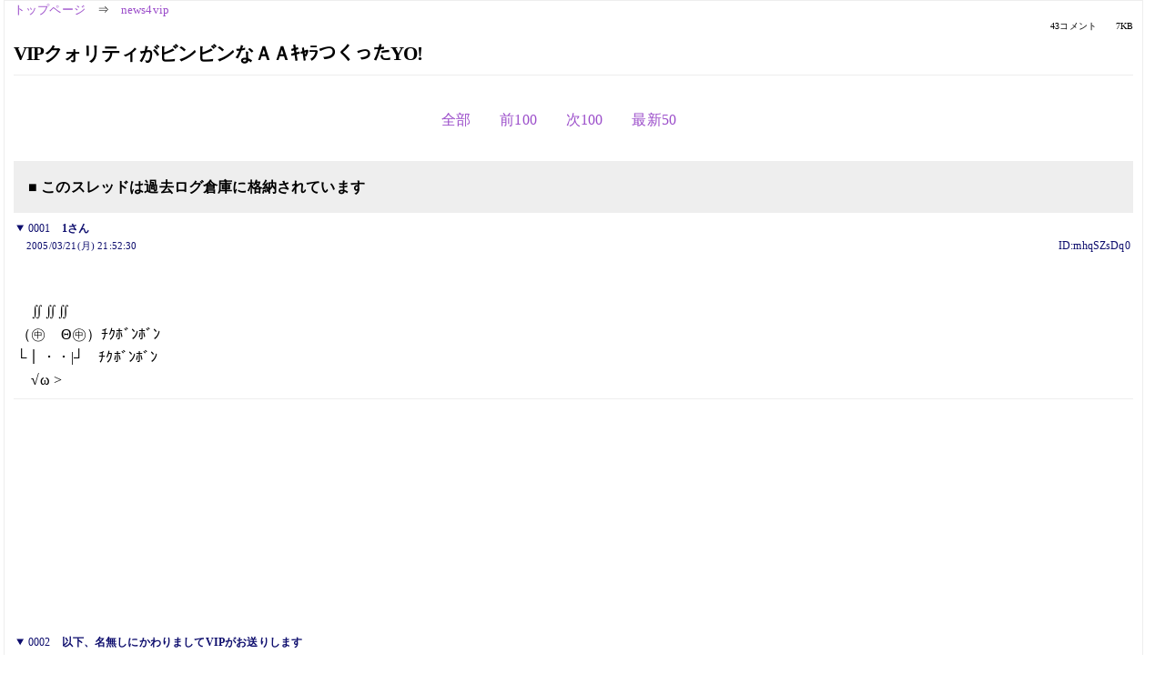

--- FILE ---
content_type: text/html; charset=Shift_JIS
request_url: https://kako.5ch.net/test/read.cgi/news4vip/1111409550/1-42
body_size: 3941
content:
<!DOCTYPE HTML>
<html lang="ja"><head><script async="" src="https://www.googletagmanager.com/gtag/js?id=G-7NQT8916KZ"></script><script>window.dataLayer = window.dataLayer || [];
  function gtag(){dataLayer.push(arguments);}
  gtag('js', new Date());

  gtag('config', 'G-7NQT8916KZ');</script><link rel="canonical" href="https://kako.5ch.net/test/read.cgi/news4vip/1111409550/1-42"><meta http-equiv="Content-Type" content="text/html; charset=Shift_JIS"><meta http-equiv="X-UA-Compatible" content="IE=edge"><meta name="viewport" content="width=device-width, user-scalable=no, initial-scale=1, maximum-scale=1"><base href="https://kako.5ch.net/news4vip/"><title>VIPクォリティがビンビンなＡＡｷｬﾗつくったYO!
</title><link rel="stylesheet" href="//agree.5ch.net/v/normalize.css"><link rel="stylesheet" href="//agree.5ch.net/v/style.css"><link rel="stylesheet" href="//agree.5ch.net/v/milligram.css"><link rel="stylesheet" href="//agree.5ch.net/v/all.min.css"><script type="text/javascript" src="//agree.5ch.net/v/jquery.min.js"></script><script type="text/javascript" src="//egg.5ch.net/js/suite.js"></script><script type="text/javascript" src="//agree.5ch.net/v/scroll.js"></script><script type="text/javascript" src="//agree.5ch.net/v/ronin.js"></script><script type="text/javascript" src="//agree.5ch.net/v/menu.js"></script></head><body><div id="maincontent" class="maxwidth100 width100"><div class="row noflex maxwidth100"><div class="leftAdColumn" style="max-width:300px !important;"><div class="ads_container_vertical"><div class="ads_margin_bottom_5px"><script type="text/javascript">var adstir_vars = { ver: "4.0", app_id: "MEDIA-d37554e", ad_spot: 2, center: false};</script><script type="text/javascript" src="https://js.ad-stir.com/js/adstir.js"></script></div></div></div><div id="thread" style="max-width:100% !important;" class="column thread"><div id="boardname"><a href="https://5ch.net/">トップページ</a><span class="spanner">⇒</span><a href="//kako.5ch.net/news4vip/">news4vip</a><div class="pagestats"><span class="metastats">43コメント</span><span class="metastats">7KB</span></div></div><h1 id="threadtitle">VIPクォリティがビンビンなＡＡｷｬﾗつくったYO!
</h1><div class="navmenu"><ul class="menujust"><li class="menubottomnav"><a class="menuitem" rel="" href="//kako.5ch.net/test/read.cgi/news4vip/1111409550/">全部</a></li><li class="menubottomnav"><a class="menuitem" rel="" href="//kako.5ch.net/test/read.cgi/news4vip/1111409550/1-1">前100</a></li><li class="menubottomnav"><a class="menuitem" rel="" href="//kako.5ch.net/test/read.cgi/news4vip/1111409550/43-142">次100</a></li><li class="menubottomnav"><a class="menuitem" rel="" href="//kako.5ch.net/test/read.cgi/news4vip/1111409550/l50">最新50</a></li></ul></div><div class="stoplight stopred stopdone">■ このスレッドは過去ログ倉庫に格納されています</div><div class="vm-placement" id="vm-av" data-format="isvideo"></div><div id="1" data-date="NG" data-userid="ID:mhqSZsDq0" data-id="1" class="clear post"><details open="" class="post-header"><summary><span class="postid">0001</span><span class="postusername"><b>1さん</b></span></summary><span style="width:100%;"><span class="date">2005/03/21(月) 21:52:30</span><span class="uid">ID:mhqSZsDq0</span></span></details><section class="post-content">  <br>  <br> 　∬∬∬  <br> （㊥　Θ㊥）ﾁｸﾎﾞﾝﾎﾞﾝ  <br> └｜・・|┘　ﾁｸﾎﾞﾝﾎﾞﾝ  <br> 　√ω &gt;  <br>  </section></div><div style="display:flex; gap:5px;"><div style="width: 300px; height: 250px;"><script type="text/javascript">var adstir_vars = { ver: '4.0', app_id: 'MEDIA-d37554e', ad_spot: 1, center: false };</script><script type="text/javascript" src="https://js.ad-stir.com/js/adstir.js"></script></div><div style="width: 300px; height: 250px;"><script type="text/javascript">var adstir_vars = { ver: '4.0', app_id: 'MEDIA-d37554e', ad_spot: 1, center: false };</script><script type="text/javascript" src="https://js.ad-stir.com/js/adstir.js"></script></div></div><div id="2" data-date="NG" data-userid="ID:7RXpHChD0" data-id="2" class="clear post"><details open="" class="post-header"><summary><span class="postid">0002</span><span class="postusername"><b>以下、名無しにかわりましてVIPがお送りします</b></span></summary><span style="width:100%;"><span class="date">2005/03/21(月) 21:53:35</span><span class="uid">ID:7RXpHChD0</span></span></details><section class="post-content"> すごすぎｗｗｗｗｗｗｗｗｗｗｗｗｗｗｗｗｗ </section></div><div id="3" data-date="NG" data-userid="ID:TGO4/ZE90" data-id="3" class="clear post"><details open="" class="post-header"><summary><span class="postid">0003</span><span class="postusername"><b>以下、名無しにかわりましてVIPがお送りします</b></span></summary><span style="width:100%;"><span class="date">2005/03/21(月) 21:53:52</span><span class="uid">ID:TGO4/ZE90</span></span></details><section class="post-content"> ヤー </section></div><div id="4" data-date="NG" data-userid="ID:mhqSZsDq0" data-id="4" class="clear post"><details open="" class="post-header"><summary><span class="postid">0004</span><span class="postusername"><b>1さん</b></span></summary><span style="width:100%;"><span class="date">2005/03/21(月) 21:53:54</span><span class="uid">ID:mhqSZsDq0</span></span></details><section class="post-content"> どう？ <br> だめ？ｗｗｗｗｗｗｗｗｗ </section></div><div id="5" data-date="NG" data-userid="ID:7RXpHChD0" data-id="5" class="clear post"><details open="" class="post-header"><summary><span class="postid">0005</span><span class="postusername"><b>以下、名無しにかわりましてVIPがお送りします</b></span></summary><span style="width:100%;"><span class="date">2005/03/21(月) 21:54:19</span><span class="uid">ID:7RXpHChD0</span></span></details><section class="post-content"> これはﾔﾊﾞｽｗｗｗｗｗｗｗｗｗｗｗｗｗｗｗｗｗｗｗ </section></div><div id="6" data-date="NG" data-userid="ID:SK0KZ3X20" data-id="6" class="clear post"><details open="" class="post-header"><summary><span class="postid">0006</span><span class="postusername"><b>以下、名無しにかわりましてVIPがお送りします</b></span></summary><span style="width:100%;"><span class="date">2005/03/21(月) 21:54:24</span><span class="uid">ID:SK0KZ3X20</span></span></details><section class="post-content"> 不覚にもｸｿﾜﾗﾛｽｗｗｗｗｗｗｗｗｗｗｗｗｗｗｗｗｗｗ </section></div><div id="7" data-date="NG" data-userid="ID:c6EQF4pE0" data-id="7" class="clear post"><details open="" class="post-header"><summary><span class="postid">0007</span><span class="postusername"><b>以下、名無しにかわりましてVIPがお送りします</b></span></summary><span style="width:100%;"><span class="date">2005/03/21(月) 21:54:46</span><span class="uid">ID:c6EQF4pE0</span></span></details><section class="post-content"> 　∬∬∬  <br> （㊥　Θ㊥）ﾁｸﾎﾞﾝﾎﾞﾝ  <br> └｜・・|┘　ﾁｸﾎﾞﾝﾎﾞﾝ  <br> 　√ω &gt;  <br>  </section></div><div id="8" data-date="NG" data-userid="ID:mhqSZsDq0" data-id="8" class="clear post"><details open="" class="post-header"><summary><span class="postid">0008</span><span class="postusername"><b>1さん</b></span></summary><span style="width:100%;"><span class="date">2005/03/21(月) 21:55:04</span><span class="uid">ID:mhqSZsDq0</span></span></details><section class="post-content"> 構想１年だよｗｗｗｗｗｗｗｗｗｗｗｗｗ <br> こいつをＶＩＰのｷｬﾗにしたいｗｗｗｗｗｗｗｗｗｗ </section></div><div id="9" data-date="NG" data-userid="ID:7RXpHChD0" data-id="9" class="clear post"><details open="" class="post-header"><summary><span class="postid">0009</span><span class="postusername"><b>以下、名無しにかわりましてVIPがお送りします</b></span></summary><span style="width:100%;"><span class="date">2005/03/21(月) 21:55:19</span><span class="uid">ID:7RXpHChD0</span></span></details><section class="post-content">  　∬∬∬   <br>  （?　Θ?）ﾁｸﾎﾞﾝﾎﾞﾝ   <br>  └｜・・|┘　ﾁｸﾎﾞﾝﾎﾞﾝ   <br>  　√ω &gt;   <br>  <br>  <br> これ流行らせようぜｗｗｗｗｗｗｗ </section></div><div id="10" data-date="NG" data-userid="ID:c+ApfH5E0" data-id="10" class="clear post"><details open="" class="post-header"><summary><span class="postid">0010</span><span class="postusername"><b>以下、名無しにかわりましてVIPがお送りします</b></span></summary><span style="width:100%;"><span class="date">2005/03/21(月) 21:56:15</span><span class="uid">ID:c+ApfH5E0</span></span></details><section class="post-content"> 大作きたこれｗｗｗｗ </section></div><div id="11" data-date="NG" data-userid="ID:c6EQF4pE0" data-id="11" class="clear post"><details open="" class="post-header"><summary><span class="postid">0011</span><span class="postusername"><b>以下、名無しにかわりましてVIPがお送りします</b></span></summary><span style="width:100%;"><span class="date">2005/03/21(月) 21:56:31</span><span class="uid">ID:c6EQF4pE0</span></span></details><section class="post-content"> キャラの名前は？ </section></div><div id="12" data-date="NG" data-userid="ID:mhqSZsDq0" data-id="12" class="clear post"><details open="" class="post-header"><summary><span class="postid">0012</span><span class="postusername"><b>1さん</b></span></summary><span style="width:100%;"><span class="date">2005/03/21(月) 21:57:08</span><span class="uid">ID:mhqSZsDq0</span></span></details><section class="post-content">  <br> う～ん、まだ名前ないのよね・・・。 <br> 誰かいい名前ない？ </section></div><div id="13" data-date="NG" data-userid="ID:SK0KZ3X20" data-id="13" class="clear post"><details open="" class="post-header"><summary><span class="postid">0013</span><span class="postusername"><b>以下、名無しにかわりましてVIPがお送りします</b></span></summary><span style="width:100%;"><span class="date">2005/03/21(月) 21:57:57</span><span class="uid">ID:SK0KZ3X20</span></span></details><section class="post-content"> ﾁｸﾎﾞﾝﾎﾞﾝでいいじゃない </section></div><div id="14" data-date="NG" data-userid="ID:Cij6vKYj0" data-id="14" class="clear post"><details open="" class="post-header"><summary><span class="postid">0014</span><span class="postusername"><b>以下、名無しにかわりましてVIPがお送りします</b></span></summary><span style="width:100%;"><span class="date">2005/03/21(月) 21:58:00</span><span class="uid">ID:Cij6vKYj0</span></span></details><section class="post-content"> さとるファンタジー </section></div><div id="15" data-date="NG" data-userid="ID:EL10cTb40" data-id="15" class="clear post"><details open="" class="post-header"><summary><span class="postid">0015</span><span class="postusername"><b>以下、名無しにかわりましてVIPがお送りします</b></span></summary><span style="width:100%;"><span class="date">2005/03/21(月) 21:58:10</span><span class="uid">ID:EL10cTb40</span></span></details><section class="post-content"> 中尾君 </section></div><div id="16" data-date="NG" data-userid="ID:c+ApfH5E0" data-id="16" class="clear post"><details open="" class="post-header"><summary><span class="postid">0016</span><span class="postusername"><b>以下、名無しにかわりましてVIPがお送りします</b></span></summary><span style="width:100%;"><span class="date">2005/03/21(月) 21:59:37</span><span class="uid">ID:c+ApfH5E0</span></span></details><section class="post-content"><span class="AA"> └｜・・|┘ <br> 　　　↑ <br> これは乳首なのか目なのか悩んでるｗｗｗ </span></section></div><div id="17" data-date="NG" data-userid="ID:c6EQF4pE0" data-id="17" class="clear post"><details open="" class="post-header"><summary><span class="postid">0017</span><span class="postusername"><b>以下、名無しにかわりましてVIPがお送りします</b></span></summary><span style="width:100%;"><span class="date">2005/03/21(月) 22:00:52</span><span class="uid">ID:c6EQF4pE0</span></span></details><section class="post-content"> 　∬∬∬ 　ﾅｶｵｸﾝ <br> （㊥　Θ㊥）ﾁｸﾎﾞﾝﾎﾞﾝ  <br> └｜・・|┘　ﾁｸﾎﾞﾝﾎﾞﾝ  <br> 　√ω &gt;  <br>  </section></div><div id="18" data-date="NG" data-userid="ID:n0RiUIJU0" data-id="18" class="clear post"><details open="" class="post-header"><summary><span class="postid">0018</span><span class="postusername"><b>以下、名無しにかわりましてVIPがお送りします</b></span></summary><span style="width:100%;"><span class="date">2005/03/21(月) 22:01:58</span><span class="uid">ID:n0RiUIJU0</span></span></details><section class="post-content"> 機種依存文字じゃないの？ </section></div><div id="19" data-date="NG" data-userid="ID:VxDorOZg0" data-id="19" class="clear post"><details open="" class="post-header"><summary><span class="postid">0019</span><span class="postusername"><b>以下、名無しにかわりましてVIPがお送りします</b></span></summary><span style="width:100%;"><span class="date">2005/03/21(月) 22:02:08</span><span class="uid">ID:VxDorOZg0</span></span></details><section class="post-content"> <a href="../test/read.cgi/news4vip/1111409550/16" target="_blank">&gt;&gt;16</a> <br> ﾔﾊﾞｽｗｗ目だったらｶﾜｲｲｗｗ </section></div><div id="20" data-date="NG" data-userid="ID:p18vmfOV0" data-id="20" class="clear post"><details open="" class="post-header"><summary><span class="postid">0020</span><span class="postusername"><b><a rel="nofollow" href="mailto:sage">以下、名無しにかわりましてVIPがお送りします</a></b></span></summary><span style="width:100%;"><span class="date">2005/03/21(月) 22:03:19</span><span class="uid">ID:p18vmfOV0</span></span></details><section class="post-content">  <br> └｜・・|┘　ﾁｸﾎﾞﾝﾎﾞﾝ  <br> 　√ω &gt;  <br>  <br> やべえｗｗｗｗ可愛すぎｗｗｗｗｗｗｗｗｗｗｗｗ </section></div><div id="21" data-date="NG" data-userid="ID:mhqSZsDq0" data-id="21" class="clear post"><details open="" class="post-header"><summary><span class="postid">0021</span><span class="postusername"><b>1さん</b></span></summary><span style="width:100%;"><span class="date">2005/03/21(月) 22:03:39</span><span class="uid">ID:mhqSZsDq0</span></span></details><section class="post-content"><span class="AA">  <br> 　∬∬∬  <br> （Э　ΘЭ） 　　＝㊥-㊥　　それが　　　　　　　　 <br> └｜・・|┘　 　　　　　　　ＶＩＰクオリティ <br> 　√ω &gt;  <br>  <br>  <br>  <br>  </span></section></div><div id="22" data-date="NG" data-userid="ID:jJiEc31d0" data-id="22" class="clear post"><details open="" class="post-header"><summary><span class="postid">0022</span><span class="postusername"><b>以下、名無しにかわりましてVIPがお送りします</b></span></summary><span style="width:100%;"><span class="date">2005/03/21(月) 22:04:40</span><span class="uid">ID:jJiEc31d0</span></span></details><section class="post-content"> ｷﾓｽｗｗｗｗｗｗｗｗｗｗｗｗｗ </section></div><div id="23" data-date="NG" data-userid="ID:il1deIF+O" data-id="23" class="clear post"><details open="" class="post-header"><summary><span class="postid">0023</span><span class="postusername"><b>以下、名無しにかわりましてVIPがお送りします</b></span></summary><span style="width:100%;"><span class="date">2005/03/21(月) 22:04:49</span><span class="uid">ID:il1deIF+O</span></span></details><section class="post-content"> ニートン博士 </section></div><div id="24" data-date="NG" data-userid="ID:c+ApfH5E0" data-id="24" class="clear post"><details open="" class="post-header"><summary><span class="postid">0024</span><span class="postusername"><b>以下、名無しにかわりましてVIPがお送りします</b></span></summary><span style="width:100%;"><span class="date">2005/03/21(月) 22:05:04</span><span class="uid">ID:c+ApfH5E0</span></span></details><section class="post-content"><span class="AA"> 　　∬∬ <br> └｜・・|┘ <br> 　√ω &gt; <br>  <br> これでいいだろｗｗｗｗｗｗｗ </span></section></div><div id="25" data-date="NG" data-userid="ID:9sJBhsk80" data-id="25" class="clear post"><details open="" class="post-header"><summary><span class="postid">0025</span><span class="postusername"><b>以下、名無しにかわりましてVIPがお送りします</b></span></summary><span style="width:100%;"><span class="date">2005/03/21(月) 22:05:41</span><span class="uid">ID:9sJBhsk80</span></span></details><section class="post-content"> ﾃﾗｶﾜｲｽｗｗｗｗｗｗｗｗｗｗｗｗｗｗｗｗｗｗｗｗ </section></div><div id="26" data-date="NG" data-userid="ID:h+36xC+d0" data-id="26" class="clear post"><details open="" class="post-header"><summary><span class="postid">0026</span><span class="postusername"><b>以下、名無しにかわりましてVIPがお送りします</b></span></summary><span style="width:100%;"><span class="date">2005/03/21(月) 22:18:01</span><span class="uid">ID:h+36xC+d0</span></span></details><section class="post-content"><span class="AA"> 　　∬∬  <br> └｜＾＾|┘  <br> 　√ω &gt;  <br>  </span></section></div><div id="27" data-date="NG" data-userid="ID:p18vmfOV0" data-id="27" class="clear post"><details open="" class="post-header"><summary><span class="postid">0027</span><span class="postusername"><b><a rel="nofollow" href="mailto:sage">以下、名無しにかわりましてVIPがお送りします</a></b></span></summary><span style="width:100%;"><span class="date">2005/03/21(月) 22:22:37</span><span class="uid">ID:p18vmfOV0</span></span></details><section class="post-content"><span class="AA"> 　　　 　∬∬  <br> 　 ⊂二| ＾＾|⊃　ｶｻｶｻｶｻｶｻｶｻ <br> 三　　√ω &gt;  <br>  </span></section></div><div id="28" data-date="NG" data-userid="ID:vy4kfYZVO" data-id="28" class="clear post"><details open="" class="post-header"><summary><span class="postid">0028</span><span class="postusername"><b>以下、名無しにかわりましてVIPがお送りします</b></span></summary><span style="width:100%;"><span class="date">2005/03/21(月) 22:25:16</span><span class="uid">ID:vy4kfYZVO</span></span></details><section class="post-content"> 名前は <br> チクボンだなｗｗｗ <br> ワロスｗｗｗｗ </section></div><div id="29" data-date="NG" data-userid="ID:9sJBhsk80" data-id="29" class="clear post"><details open="" class="post-header"><summary><span class="postid">0029</span><span class="postusername"><b>以下、名無しにかわりましてVIPがお送りします</b></span></summary><span style="width:100%;"><span class="date">2005/03/21(月) 22:56:44</span><span class="uid">ID:9sJBhsk80</span></span></details><section class="post-content"> 保守 </section></div><div id="30" data-date="NG" data-userid="ID:GITSTFIy0" data-id="30" class="clear post"><details open="" class="post-header"><summary><span class="postid">0030</span><span class="postusername"><b>以下、名無しにかわりましてVIPがお送りします</b></span></summary><span style="width:100%;"><span class="date">2005/03/21(月) 23:04:47</span><span class="uid">ID:GITSTFIy0</span></span></details><section class="post-content"><span class="AA"> 　　　　 　∬∬∬  <br> 　　　　 （㊥　Θ㊥）ﾁｸﾎﾞﾝﾌﾞｰﾝ <br> ⊂二二二｜・・|二⊃　ﾁｸﾎﾞﾝﾌﾞｰﾝ <br> 　　　　　 √ω &gt; </span></section></div><div id="31" data-date="NG" data-userid="ID:AxzV2A8j0" data-id="31" class="clear post"><details open="" class="post-header"><summary><span class="postid">0031</span><span class="postusername"><b>以下、名無しにかわりましてVIPがお送りします</b></span></summary><span style="width:100%;"><span class="date">2005/03/21(月) 23:07:49</span><span class="uid">ID:AxzV2A8j0</span></span></details><section class="post-content"> ﾁｸﾎﾞﾝﾔﾊﾞｽｗｗｗｗｗｗｗｗｗｗ </section></div><div id="32" data-date="NG" data-userid="ID:aOcUp0aN0" data-id="32" class="clear post"><details open="" class="post-header"><summary><span class="postid">0032</span><span class="postusername"><b>以下、名無しにかわりましてVIPがお送りします</b></span></summary><span style="width:100%;"><span class="date">2005/03/21(月) 23:24:16</span><span class="uid">ID:aOcUp0aN0</span></span></details><section class="post-content"> 　∬∬∬  <br> （㊥　Θ㊥）ﾁｸﾎﾞﾝﾎﾞﾝ  <br> └｜・・|┘　ﾁｸﾎﾞﾝﾎﾞﾝ  <br> 　√ω &gt;  <br> ぶーんの次の世代は俺に任せろ </section></div><div id="33" data-date="NG" data-userid="ID:IHO2TTsX0" data-id="33" class="clear post"><details open="" class="post-header"><summary><span class="postid">0033</span><span class="postusername"><b>兵站 </b>◆4E1yVnBRhg <b></b></span></summary><span style="width:100%;"><span class="date">2005/03/21(月) 23:27:37</span><span class="uid">ID:IHO2TTsX0</span></span></details><section class="post-content"> ﾌﾞｯ(´;ﾟ;ж;ﾟ;):'.;゛,`; </section></div><div id="34" data-date="NG" data-userid="ID:YoBkN5/60" data-id="34" class="clear post"><details open="" class="post-header"><summary><span class="postid">0034</span><span class="postusername"><b>以下、名無しにかわりましてVIPがお送りします</b></span></summary><span style="width:100%;"><span class="date">2005/03/22(火) 00:18:35</span><span class="uid">ID:YoBkN5/60</span></span></details><section class="post-content"> VIPｸｵﾘﾃｨｗｗｗｗｗｗｗｗｗｗｗｗ <br>  <br>  <br> 　∬∬∬  <br> （㊥　Θ㊥）ﾁｸﾎﾞﾝﾎﾞﾝ  <br> └｜・・|┘　ﾁｸﾎﾞﾝﾎﾞﾝ  <br> 　√ω &gt;  <br>  </section></div><div id="35" data-date="NG" data-userid="ID:t4vFN5N90" data-id="35" class="clear post"><details open="" class="post-header"><summary><span class="postid">0035</span><span class="postusername"><b>以下、名無しにかわりましてVIPがお送りします</b></span></summary><span style="width:100%;"><span class="date">2005/03/22(火) 00:23:15</span><span class="uid">ID:t4vFN5N90</span></span></details><section class="post-content"><span class="AA"> 　　　∬∬∬  <br> 　　（㊥　Θ㊥）ﾁｸﾎﾞﾝﾎﾞﾝ  <br> ⊂二二｜＾ω＾|二⊃　ﾁｸﾎﾞﾝﾎﾞﾝ  <br> 　　　√　 &gt;  <br>  </span></section></div><div id="36" data-date="NG" data-userid="ID:b8KQh6zl0" data-id="36" class="clear post"><details open="" class="post-header"><summary><span class="postid">0036</span><span class="postusername"><b>以下、名無しにかわりましてVIPがお送りします</b></span></summary><span style="width:100%;"><span class="date">2005/03/22(火) 00:42:14</span><span class="uid">ID:b8KQh6zl0</span></span></details><section class="post-content"> チクボン五反田 </section></div><div id="37" data-date="NG" data-userid="ID:YoBkN5/60" data-id="37" class="clear post"><details open="" class="post-header"><summary><span class="postid">0037</span><span class="postusername"><b>（㊥　Θ㊥）ﾁｸﾎﾞﾝﾎﾞﾝ </b></span></summary><span style="width:100%;"><span class="date">2005/03/22(火) 01:05:19</span><span class="uid">ID:YoBkN5/60</span></span></details><section class="post-content"> 保守age </section></div><div id="38" data-date="NG" data-userid="ID:nOdKV9Lh0" data-id="38" class="clear post"><details open="" class="post-header"><summary><span class="postid">0038</span><span class="postusername"><b>以下、名無しにかわりましてVIPがお送りします</b></span></summary><span style="width:100%;"><span class="date">2005/03/22(火) 01:13:48</span><span class="uid">ID:nOdKV9Lh0</span></span></details><section class="post-content"> え～かぁ？・・・え～のんかぁ？ </section></div><div id="39" data-date="NG" data-userid="ID:ZVOkgC/s0" data-id="39" class="clear post"><details open="" class="post-header"><summary><span class="postid">0039</span><span class="postusername"><b>以下、名無しにかわりましてVIPがお送りします</b></span></summary><span style="width:100%;"><span class="date">2005/03/22(火) 01:19:25</span><span class="uid">ID:ZVOkgC/s0</span></span></details><section class="post-content"> ばか </section></div><div id="40" data-date="NG" data-userid="ID:l0KBhPtzO" data-id="40" class="clear post"><details open="" class="post-header"><summary><span class="postid">0040</span><span class="postusername"><b>以下、名無しにかわりましてVIPがお送りします</b></span></summary><span style="width:100%;"><span class="date">2005/03/22(火) 01:34:42</span><span class="uid">ID:l0KBhPtzO</span></span></details><section class="post-content"> §(´ひ_｀)§ここが池沼が集まるスレですね </section></div><div id="41" data-date="NG" data-userid="ID:hfExTFP70" data-id="41" class="clear post"><details open="" class="post-header"><summary><span class="postid">0041</span><span class="postusername"><b>以下、名無しにかわりましてVIPがお送りします</b></span></summary><span style="width:100%;"><span class="date">2005/03/22(火) 01:35:41</span><span class="uid">ID:hfExTFP70</span></span></details><section class="post-content"> 　∬∬∬ <br> （㍼　Θ㍼）ﾁｸﾎﾞﾝﾎﾞﾝ <br> └｜・・|┘　ﾁｸﾎﾞﾝﾎﾞﾝ <br> 　√ω &gt; </section></div><div id="42" data-date="NG" data-userid="ID:qybCZFAq0" data-id="42" class="clear post"><details open="" class="post-header"><summary><span class="postid">0042</span><span class="postusername"><b>以下、名無しにかわりましてVIPがお送りします</b></span></summary><span style="width:100%;"><span class="date">2005/03/22(火) 01:47:52</span><span class="uid">ID:qybCZFAq0</span></span></details><section class="post-content"> 地区盆太郎 </section></div><div class="ads_container"></div><div class="navmenu"><ul class="menujust"><li class="menubottomnav"><a class="menuitem" rel="" href="//kako.5ch.net/test/read.cgi/news4vip/1111409550/">全部</a></li><li class="menubottomnav"><a class="menuitem" rel="" href="//kako.5ch.net/test/read.cgi/news4vip/1111409550/1-1">前100</a></li><li class="menubottomnav"><a class="menuitem" rel="" href="//kako.5ch.net/test/read.cgi/news4vip/1111409550/43-142">次100</a></li><li class="menubottomnav"><a class="menuitem" rel="" href="//kako.5ch.net/test/read.cgi/news4vip/1111409550/l50">最新50</a></li></ul></div><div style="position: relative;width: 100%;height: 250px;display: flex;flex-direction: row;align-items: center;justify-content: space-evenly;"><div class="faster-top-ad-300x250" style="width: 300px;height: 250px;"><script type="text/javascript">var adstir_vars = { ver: "4.0", app_id: "MEDIA-38a3f1bc", ad_spot: 1, center: false};</script><script type="text/javascript" src="https://js.ad-stir.com/js/adstir.js"></script></div><div class="faster-top-ad-300x250" style="width: 300px;height: 250px;"><script type="text/javascript">var adstir_vars = { ver: "4.0", app_id: "MEDIA-38a3f1bc", ad_spot: 1, center: false};</script><script type="text/javascript" src="https://js.ad-stir.com/js/adstir.js"></script></div></div><div class="stoplight stopred stopdone">■ このスレッドは過去ログ倉庫に格納されています</div><div style="position: fixed;bottom:0;z-index: 2;width: 728px;height: 90px;justify-self: center;"><script type="text/javascript">var adstir_vars = { ver: "4.0", app_id: "MEDIA-d37554e", ad_spot: 4, center: false};</script><script type="text/javascript" src="https://js.ad-stir.com/js/adstir.js"></script></div></div><div class="rightAdColumn" style="max-width:300px !important;"><div class="ads_container_vertical"><div class="ads_margin_bottom_5px"><script type="text/javascript">var adstir_vars = { ver: "4.0", app_id: "MEDIA-d37554e", ad_spot: 2, center: false};</script><script type="text/javascript" src="https://js.ad-stir.com/js/adstir.js"></script></div></div></div><div class="liberaInterstitial"><script type="text/javascript">var adstir_vars = { ver: "4.0", type: "interstitial", app_id: "MEDIA-d37554e", ad_spot: 5};</script><script type="text/javascript" src="https://js.ad-stir.com/js/adstir.js"></script></div></div></div><footer style="margin-bottom:100px;"><br>read.cgi ver 07.7.7 2025/12/22 [ver:kako]<br>Walang Kapalit ★ | Donguri System Team<br>５ちゃんねる<br><br><br><br></footer><script defer src="https://static.cloudflareinsights.com/beacon.min.js/vcd15cbe7772f49c399c6a5babf22c1241717689176015" integrity="sha512-ZpsOmlRQV6y907TI0dKBHq9Md29nnaEIPlkf84rnaERnq6zvWvPUqr2ft8M1aS28oN72PdrCzSjY4U6VaAw1EQ==" data-cf-beacon='{"version":"2024.11.0","token":"e4c5c0d5c04c433485715e1034f8da46","r":1,"server_timing":{"name":{"cfCacheStatus":true,"cfEdge":true,"cfExtPri":true,"cfL4":true,"cfOrigin":true,"cfSpeedBrain":true},"location_startswith":null}}' crossorigin="anonymous"></script>
</body></html>